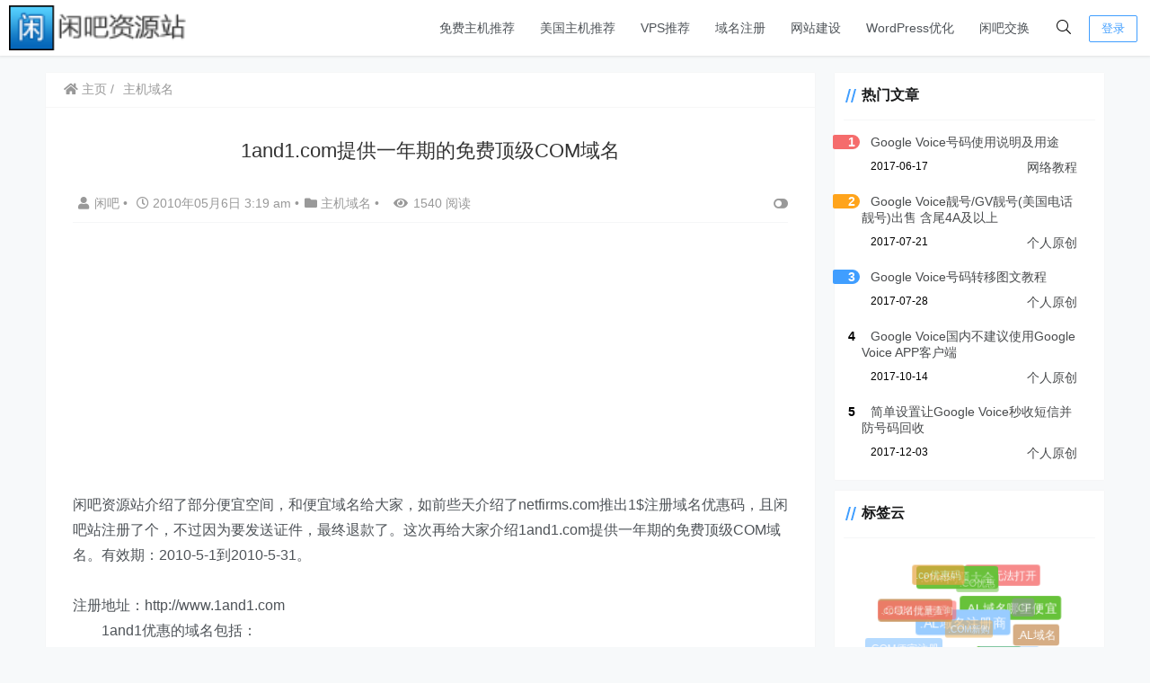

--- FILE ---
content_type: text/html; charset=UTF-8
request_url: https://www.xianba.net/1130.html
body_size: 16518
content:
<!doctype html><html lang="zh"><head><meta charset="UTF-8"><meta name="viewport"
 content="width=device-width, user-scalable=no, initial-scale=1.0, maximum-scale=1.0, minimum-scale=1.0"><meta http-equiv="X-UA-Compatible" content="ie=edge"><meta name="Referrer" content="origin"/><link rel="icon" href="https://www.xianba.net/favicon.ico" type="image/x-icon"/> <script type="text/javascript" src="https://www.xianba.net/wp-content/themes/CorePress/static/js/jquery.min.js" id="corepress_jquery-js"></script> <script type="text/javascript" src="https://www.xianba.net/wp-content/themes/CorePress/static/js/jquery.lazyload.min.js" id="corepress_jquery_lazyload-js"></script> <script type="text/javascript" src="https://www.xianba.net/wp-content/themes/CorePress/static/js/qrcode.min.js" id="corepress_jquery_qrcode-js"></script> <script type="text/javascript" src="https://www.xianba.net/wp-content/themes/CorePress/static/js/clipboard.min.js" id="corepress_clipboard_js-js"></script> <script type="text/javascript" id="tools-js-extra">var tools = {"index":"","page":"","post":"1"};</script> <script type="text/javascript" src="https://www.xianba.net/wp-content/cache/autoptimize/js/autoptimize_single_2486610e8b46d895c235ec5b23766f50.js" id="tools-js"></script> <link rel="canonical" href="https://www.xianba.net/1130.html" /> <script type="text/javascript">var _hmt = _hmt || [];
	(function(){
	var hm = document.createElement("script");
	hm.src = "https://hm.baidu.com/hm.js?8b55fc1540243d8cdc4315546507d737";
	hm.setAttribute('async', 'true');
	document.getElementsByTagName('head')[0].appendChild(hm);
	})();</script><script src="https://www.xianba.net/wp-content/themes/CorePress/static/lib/nprogress/nprogress.min.js?v=5.8.9"></script> <script src="https://www.xianba.net/wp-content/themes/CorePress/static/lib/fancybox/jquery.fancybox.min.js?v=5.8.9"></script><script src="https://www.xianba.net/wp-content/themes/CorePress/static/lib/fancybox/init.js?v=5.8.9"></script><script src="https://www.xianba.net/wp-content/themes/CorePress/static/lib/highlight/highlight.min.js?v=5.8.9"></script><link media="all" href="https://www.xianba.net/wp-content/cache/autoptimize/css/autoptimize_3f5c2f694ba4eecdc06cdf9b271de6d1.css" rel="stylesheet"><title>1and1.com提供一年期的免费顶级COM域名 - 闲吧资源站</title><meta name="keywords" content="1and1.com免费域名, 1and1免费域名注意事项, 便宜域名, 便宜空间"/><meta name="description" content="闲吧资源站介绍了部分便宜空间，和便宜域名给大家，如前些天介绍了netfirms.com推出1$注册域名优惠码，且闲吧站注册了个，不过因为要发送证件，最终退款了。这次再给大家介绍1and1.com提供一年期的免费顶级COM域名…"/></head><body> <script>NProgress.start();</script> <div id="app"><header><div class="header-main container"> <script>function openMenu() {
        $('body').css('overflow', 'hidden');
        $(".drawer-menu-plane").addClass("drawer-menu-plane-show");
        $(".menu-plane").appendTo($(".drawer-menu-list"));
        $(".user-menu-plane").appendTo($(".drawer-menu-list"));
        //$(".menu-item-has-children").append('<div class="m-dropdown" onclick="mobile_menuclick(event,this)" ><i class="fa fa-angle-down"></i></div>')
        $(".user-menu-main").not('.user-menu-main-notlogin').append('<div class="m-dropdown" onclick="mobile_menuclick(event,this)"><i class="fal fa-angle-down"></i></div>')
    }
    function closeMenu() {
        $('body').css('overflow', 'auto');
        $(".drawer-menu-plane").removeClass("drawer-menu-plane-show");
        $(".user-menu-plane").prependTo($(".header-menu"));
        $(".menu-plane").prependTo($(".header-menu"));
        $(".m-dropdown").remove();
    }

    function openSearch() {
        $(".dialog-search-plane").addClass("dialog-search-plane-show");
    }

    function closeSearch() {
        $(".dialog-search-plane").removeClass("dialog-search-plane-show");
    }</script> <div class="mobile-menu-btn" onclick="openMenu()"> <i class="fa fa-bars" aria-hidden="true"></i></div><div class="drawer-menu-plane"><div class="drawer-menu-list"><div class="menu-mobile"><ul class="menu-mobile-header-list"><li id="menu-item-3652" class="menu-item menu-item-3652"><a href="https://www.xianba.net/free-web-hosting-recommend">免费主机推荐</a></li><li id="menu-item-3651" class="menu-item menu-item-3651"><a href="https://www.xianba.net/web-hosting-recommend">美国主机推荐</a></li><li id="menu-item-3650" class="menu-item menu-item-3650"><a href="https://www.xianba.net/vps-recommend">VPS推荐</a></li><li id="menu-item-3640" class="menu-item menu-item-3640"><a href="https://www.xianba.net/domain-coupon">域名注册</a></li><li id="menu-item-5036" class="menu-item menu-item-5036"><a href="https://www.xianba.net/jianzhan">网站建设</a></li><li id="menu-item-5229" class="menu-item menu-item-5229"><a target="_blank" href="https://www.xianba.net/wordpress-optimization">WordPress优化</a></li><li id="menu-item-5112" class="menu-item menu-item-5112"><a target="_blank" href="https://www.xianba.net/shop">闲吧交换</a></li></ul></div></div><div class="drawer-menu-write" onclick="closeMenu()"></div></div><div class="header-logo-plane"><div class="header-logo"> <a href="https://www.xianba.net" title=" 闲吧建站经验分享 - 免费空间_便宜主机域名_vps资讯_主机优惠码_网赚攻略教程"><img src="https://www.xianba.net/wp-content/uploads/2014/09/logo.png" alt=" 闲吧建站经验分享 - 免费空间_便宜主机域名_vps资讯_主机优惠码_网赚攻略教程"></a></div></div><div class="mobile-search-btn" onclick="openSearch()"> <i class="fa fa-search"></i></div><div class="dialog-search-plane"><div class="dialog-mask" onclick="closeSearch()"></div><div class="dialog-plane"><h2>搜索内容</h2><form class="search-form" action="https://www.xianba.net" method="get" role="search"><div class="search-form-input-plane"> <input type="text" class="search-keyword" name="s" placeholder="搜索内容"
 value=""></div><div> <button type="submit" class="search-submit" value="&#xf002;">搜索</button></div></form></div></div><div class="header-menu"><div class="menu-plane"><nav class="menu-header-plane"><ul id="menu-%e5%a4%b4%e9%83%a8%e8%8f%9c%e5%8d%95-1" class="menu-header-list"><li class="menu-item menu-item-3652"><a href="https://www.xianba.net/free-web-hosting-recommend">免费主机推荐</a></li><li class="menu-item menu-item-3651"><a href="https://www.xianba.net/web-hosting-recommend">美国主机推荐</a></li><li class="menu-item menu-item-3650"><a href="https://www.xianba.net/vps-recommend">VPS推荐</a></li><li class="menu-item menu-item-3640"><a href="https://www.xianba.net/domain-coupon">域名注册</a></li><li class="menu-item menu-item-5036"><a href="https://www.xianba.net/jianzhan">网站建设</a></li><li class="menu-item menu-item-5229"><a target="_blank" href="https://www.xianba.net/wordpress-optimization">WordPress优化</a></li><li class="menu-item menu-item-5112"><a target="_blank" href="https://www.xianba.net/shop">闲吧交换</a></li></ul></nav></div><div class="user-menu-plane"><div class="user-menu-pc-search" onclick="openSearch()" title="搜索"> <i class="fal fa-search"></i></div> <span class="user-menu-main user-menu-main-notlogin"> <a href="https://www.xianba.net/wp-login.php?redirect_to=%2F%2Fwww.xianba.net%2F1130.html"><button class="login-btn-header">登录</button></a> </span></div></div></div></header><div class="top-divider"></div><main class="container"><div class="html-main"><div class="post-main"><div class="post-content-body"><div class="crumbs-plane-body"><div class="crumbs-plane"> <span class="corepress-crumbs-ul"><li><a href="https://www.xianba.net"><i class="fas fa-home"></i> 主页</a></li><li><a href="https://www.xianba.net/webhosting-domain" rel="category tag">主机域名</a></li></span></div></div><div class="post-content"><h1 class="post-title"> 1and1.com提供一年期的免费顶级COM域名</h1><div class="post-info"><div class="post-info-left"> <a class="nickname url fn j-user-card" data-user="1"
 href="https://www.xianba.net/author/xianba"><i class="fa fa-user"
 aria-hidden="true"></i>闲吧 </a> <span class="dot">•</span> <time class="entry-date published"
 datetime="2010-05-06T03:19:07+08:00>" pubdate><i
 class="far fa-clock"></i> 2010年05月6日 3:19 am </time> <span class="dot">•</span><i class="fas fa-folder"></i> <a href="https://www.xianba.net/webhosting-domain" rel="category tag">主机域名</a> <span class="dot">•</span> <span><i class="fa fa-eye"
 aria-hidden="true"></i>1540 阅读</span></div><div class="post-info-right"> <span title="关闭或显示侧边栏" class="post-info-switch-sidebar post-info-switch-sidebar-show"><i
 class="fas fa-toggle-on"></i></span></div></div><div class="ad-plane-post-in"> <script async src="https://pagead2.googlesyndication.com/pagead/js/adsbygoogle.js?client=ca-pub-1110263869843778"
     crossorigin="anonymous"></script>  <ins class="adsbygoogle"
 style="display:block"
 data-ad-client="ca-pub-1110263869843778"
 data-ad-slot="9054268132"
 data-ad-format="auto"
 data-full-width-responsive="true"></ins> <script>(adsbygoogle = window.adsbygoogle || []).push({});</script> </div><div class="post-content-post"><div class="post-content-content"><p>闲吧资源站介绍了部分便宜空间，和便宜域名给大家，如前些天介绍了netfirms.com推出1$注册域名优惠码，且闲吧站注册了个，不过因为要发送证件，最终退款了。这次再给大家介绍1and1.com提供一年期的免费顶级COM域名。有效期：2010-5-1到2010-5-31。<br /><span id="more-1130"></span><br />注册地址：http://www.1and1.com<br />　　1and1优惠的域名包括：<br />　　.com域名：$8.99 $0<br />　　.net域名：$8.99 $6.99<br />　　.org域名：$8.99 $6.99<br />　　.info域名：$8.99 $0.99<br />　　.us域名：$8.99 $6.99<br />　　以上1and1.com的域名价格均包括了ICANN Fee。<br />　　另外，1and1提供免费的域名隐私保护(即隐藏whois的真实信息)。<br />　　关于对这个免费一年的.com域名，有这样的说明：<br />　　Special Offer: $0 for one .com domain for the first year, then $8.99 per year.<br />　　Note: Offer limited to one .com domain per customer for the first year.<br />　　意思就是说.com域名第一年免费，以后续费是按正常价格$8.99/年。另外一个用户只能注册一个免费一年的.com域名，如果需要注册多个域名或者注册多年，则按照域名的正常价格$8.99/年。<br />　　<span style="color: #0000FF;">闲吧资源站提醒大家的是，这次活动访问不包括中国，另外要提交证件审核，所以还是比较麻烦的。当然该注册商是正规注册商，如果注册成功后应该是可以转出的。支付方面支持PAYPAL。所以如果你满足这些条件的还是可以去申请的，如果没有，建议还是算了。</span></p></div><div class="post-end-tools"><div class="post-copyright"><p>版权声明： <br>作者：闲吧 <br>链接：<span><u><a href="https://www.xianba.net/1130.html"
 target="_blank">https://www.xianba.net/1130.html</a></u></span> <br>来源：闲吧资源站 <br>文章版权归作者所有，未经允许请勿转载。</p></div><div class="post-end-dividing"> THE END</div><div class="post-tags"> <span class="post-tags-icon"><i class="fas fa-tags"></i></span><a href="https://www.xianba.net/tag/1and1com%E5%85%8D%E8%B4%B9%E5%9F%9F%E5%90%8D" rel="tag">1and1.com免费域名</a><a href="https://www.xianba.net/tag/1and1%E5%85%8D%E8%B4%B9%E5%9F%9F%E5%90%8D%E6%B3%A8%E6%84%8F%E4%BA%8B%E9%A1%B9" rel="tag">1and1免费域名注意事项</a><a href="https://www.xianba.net/tag/%E4%BE%BF%E5%AE%9C%E5%9F%9F%E5%90%8D" rel="tag">便宜域名</a><a href="https://www.xianba.net/tag/%E4%BE%BF%E5%AE%9C%E7%A9%BA%E9%97%B4" rel="tag">便宜空间</a></div><div class="post-end-tool-btns"><div class="post-share-btn post-end-tool-btn-item"
 onclick="showplane('.post-share-btn','#share-plane',event)"> <svg class="icon" viewBox="0 0 1024 1024"> <path d="M793.472 102.208c-70.592 0-128 57.408-128 128 0 7.744 0.96 15.232 2.304 22.656L273.6 422.976C250.368 399.04 217.92 384 181.952 384c-70.592 0-128 57.408-128 128 0 70.592 57.408 128 128 128 22.912 0 44.096-6.592 62.72-17.152l289.088 180.992c-4.672 13.312-7.744 27.392-7.744 42.24 0 70.592 57.408 128 128 128s128-57.408 128-128-57.408-128-128-128c-32.512 0-61.888 12.544-84.48 32.64L291.712 576.832C302.976 557.696 309.952 535.744 309.952 512c0-11.456-1.984-22.336-4.8-32.896l389.76-168.32c23.488 28.672 58.752 47.36 98.624 47.36 70.592 0 128-57.408 128-128S864.064 102.208 793.472 102.208zM117.952 512c0-35.264 28.736-64 64-64s64 28.736 64 64-28.736 64-64 64S117.952 547.264 117.952 512zM654.016 782.144c35.328 0 64 28.672 64 64s-28.672 64-64 64-64-28.672-64-64S618.688 782.144 654.016 782.144zM793.472 294.208c-35.328 0-64-28.736-64-64s28.672-64 64-64 64 28.736 64 64S828.8 294.208 793.472 294.208z"></path> </svg> 分享</div><div class="post-qrcode-btn post-end-tool-btn-item"
 onclick="showplane('.post-qrcode-btn','#qrcode-plane',event)"> <svg t="1599190411371" class="icon" viewBox="0 0 1024 1024" version="1.1"
 xmlns="http://www.w3.org/2000/svg" p-id="2306" width="200" height="200"> <path d="M742.8 121.5c-2.3 0.3-4.7 0.1-7 0.1-38 0-76-0.1-114 0.1-11 0-21.9 1.4-32.4 5.1-18.6 6.5-29.8 19.5-34.4 38.4-1.7 7-2.4 14.1-2.4 21.3 0 67.2-0.1 134.3 0.1 201.5 0 13.8 0.9 27.6 6.2 40.8 6.9 17.1 19.7 27.2 37.3 31.7 6.3 1.6 12.8 2.2 19.3 2.2h218c8.3 0 16.6-0.7 24.8-2.3 24.4-4.5 40.4-20.7 44.9-45 0.4-2.2-0.4-5.2 2.9-6.2v-232c-0.4-0.4-0.5-0.9-0.5-1.5-1.5-4.8-1.7-9.8-3.3-14.7-7.1-21-21.7-33.4-42.8-38.8-6.4-1.6-12.8-2.4-19.5-2.1-1.3 0.1-3 1-3.9-0.9h-89c-0.4 2.6-2.7 2.1-4.3 2.3z m98.7 40.7c4 0 8.1 0.9 11.9 2.1 6.9 2.2 10.7 7.6 10.7 15.1 0 74.8 0.1 149.6-0.1 224.4 0 11.2-8.6 18-21.1 18.1-38.2 0.3-76.3 0.1-114.5 0.1h-113c-4.5 0-8.6-1.3-12.7-2.7-8.5-3.1-9.6-10.5-9.7-17.9-0.2-37.5-0.1-75-0.1-112.5V183.4c0-6.5 1.5-12.5 6.9-17 4.6-3.8 10.3-4.3 15.6-4.3 75.4-0.1 150.8 0 226.1 0.1z"
 p-id="2307"></path> <path d="M742 120c-39.5 0.1-79 0.1-118.4 0.1-9.4 0-18.6 1-27.7 3.1-11.6 2.7-22.1 7.7-30 16.7-10.6 12.1-14.8 26.9-14.8 42.6-0.2 69.6-0.2 139.3 0 208.9 0 9.1 0.7 18.3 2.8 27.2 2.8 11.7 7.6 22.5 16.7 30.5 11.7 10.3 25.9 15 41.5 15 74.1 0.1 148.3 0.1 222.4 0 9.3 0 18.7-0.5 27.7-3 19-5.4 33.6-15.9 40-35.8 1.7-5.3 1.8-10.9 3.8-16.1-3.2 1-2.5 4-2.9 6.2-4.5 24.4-20.5 40.5-44.9 45-8.2 1.5-16.5 2.3-24.8 2.3h-218c-6.5 0-13-0.6-19.3-2.2-17.5-4.5-30.4-14.6-37.3-31.7-5.3-13.1-6.2-27-6.2-40.8-0.2-67.2-0.1-134.3-0.1-201.5 0-7.2 0.7-14.3 2.4-21.3 4.6-18.9 15.8-31.9 34.4-38.4 10.5-3.7 21.4-5 32.4-5.1 38-0.2 76-0.1 114-0.1 2.3 0 4.7 0.2 7-0.1 1.7-0.2 3.9 0.2 4.2-2.4-1.2 2.1-3.2 0.9-4.9 0.9zM120.6 410.3c2 12.5 5.5 24.4 14.3 34 11.5 12.7 26.5 18 43 18.1 75.1 0.3 150.2 0.3 225.4 0 9.4 0 18.9-1 28.1-3.9 24.5-7.7 39.1-27.3 39.1-53.1 0-74 0-147.9 0.1-221.9 0-6.4-0.8-12.6-2.4-18.8-5.8-22.4-24.5-39.1-47.5-42.3-4.1-0.6-8.2-1.1-12.4-1.1-2 0-4.5 0.6-5.2-2.4h-89c-1.3 2.1-3.3 0.9-4.9 0.9-41.1 0.1-82.2-0.2-123.3 0.2-14.8 0.1-29.2 2.6-42.2 10.7-12.5 7.8-19.8 19.1-23.7 33-0.8 2.7-0.2 5.7-1.9 8.2v233c2.9 0.9 2.2 3.5 2.5 5.4z m39.5-231c0-8.1 6.2-14.6 14.5-16.3 4.4-0.9 8.8-1 13.2-1h219c4.3 0 8.4 0.8 12.4 2 7.5 2.4 10.8 6.9 10.8 14.6v225.5c0 8.2-3.8 13.3-11.6 15.9-4 1.3-8.1 2.1-12.4 2-37.2-0.1-74.3-0.1-111.5-0.1-37.7 0-75.3 0.1-113-0.1-6.3 0-12.6-0.9-17.3-6.1-2.7-3-4.1-6.3-4.1-10.1-0.1-75.3-0.1-150.8 0-226.3z"
 p-id="2308"></path> <path d="M119 407.5c0.1 8.9 2.6 17.3 6.4 25.1 10.4 21.4 28.9 31 51.6 31.2 74.5 0.6 149 0.2 223.4 0.2 9.3 0 18.6-0.8 27.7-3 27.1-6.7 43.6-26.4 43.8-54.4 0.5-73.8 0.2-147.6 0.2-221.4 0-4.9 0-9.8-0.9-14.7-3-16.2-10.7-29.4-24.2-39-11-7.8-23.5-11-36.9-11.4-2.3-0.1-4.9 1.2-6.9-0.9 0.7 3 3.3 2.4 5.2 2.4 4.2 0 8.3 0.6 12.4 1.1 23 3.2 41.7 19.9 47.5 42.3 1.6 6.2 2.4 12.4 2.4 18.8-0.1 74 0 147.9-0.1 221.9 0 25.7-14.6 45.3-39.1 53.1-9.2 2.9-18.7 3.9-28.1 3.9-75.1 0.2-150.2 0.3-225.4 0-16.5-0.1-31.4-5.4-43-18.1-8.8-9.7-12.3-21.5-14.3-34-0.3-1.9 0.4-4.6-2.6-5.2 1.3 0.1 0.9 1.3 0.9 2.1zM191.8 882.7c2.1-0.3 4.3-0.1 6.5-0.1h206c8.4 0 16.6-1 24.7-3.1 25.5-6.6 41.4-26.9 41.5-53.2 0.1-25.3 0-50.7 0-76v-148c0-32.3-21.4-56.2-53.6-59.7-11.4-1.2-22.9-1.7-34.4-2-34.5-0.7-69 0.5-103.4 1.3-33 0.8-66 0.2-98.9 0.7-11.5 0.2-22.6 2.7-32.7 8.1-13.6 7.2-21.9 18.5-25.7 33.4-0.7 2.8-0.1 6.5-3.7 8v234c2 5.5 2.2 11.4 3.9 17.1 5.9 20.7 19.4 33.3 39.8 38.9 6.5 1.8 13.2 2.3 19.9 2.1 1.4 0 3.3-1.1 4.4 0.9h2c0.2-2.3 2.1-2.2 3.7-2.4z m-11.4-40.6c-12.2 0-20.7-6.6-20.6-20.5 0.4-73.3 0.2-146.6 0.1-220 0-11.8 7-18.1 18.3-18.5 74.6-2.4 149.1-0.5 223.7-0.8 6.4 0 13.4-0.4 19.6 3 5.4 3 8.5 7.2 8.5 13.7-0.1 37.5 0 75 0 112.5 0 37.2-0.2 74.3 0.1 111.5 0.1 12.1-7.8 17.6-18.7 19.3-8.6 1.3-17 0-25.5-0.1-68.5-0.2-137-0.1-205.5-0.1z"
 p-id="2309"></path> <path d="M193.5 884.2c67.8-0.1 135.7-0.1 203.5 0 9.4 0 18.7-0.2 28-2.1 12.5-2.5 23.8-7.8 32.5-17.1 9.7-10.4 14.5-23.4 14.5-37.6 0.2-74.3 0.1-148.7 0.1-223 0-6.3-0.4-12.4-2-18.5-5.3-19.9-17.3-33.7-36.7-41.3-13.3-5.2-27.3-5-41-5.3-23.1-0.5-46.2-0.9-69.3 0.5-19 1.2-38.2 0.3-57.3 1-27.6 0.9-55.3 0.3-83 0.2-6.4 0-12.7 0.6-19 2-18.4 4.2-32.5 13.8-40.6 31.3-2.6 5.7-2.8 12-5.2 17.7 3.7-1.5 3-5.2 3.7-8 3.8-14.9 12.2-26.2 25.7-33.4 10.2-5.4 21.2-7.9 32.7-8.1 33-0.5 65.9 0.1 98.9-0.7 34.5-0.8 68.9-2 103.4-1.3 11.5 0.2 23 0.7 34.4 2 32.2 3.5 53.5 27.4 53.6 59.7v148c0 25.3 0.1 50.7 0 76-0.2 26.4-16 46.6-41.5 53.2-8.1 2.1-16.3 3.1-24.7 3.1h-206c-2.2 0-4.3-0.1-6.5 0.1-1.6 0.2-3.5 0-3.7 2.4 1.5-1.9 3.7-0.8 5.5-0.8z"
 p-id="2310"></path> <path d="M143.6 130.9c13-8 27.4-10.6 42.2-10.7 41.1-0.4 82.2-0.1 123.3-0.2 1.6 0 3.6 1.2 4.9-0.9-1.7 1-3.6 0.5-5.4 0.5-44.8 0.3-89.6-0.8-134.4 0.6-18.9 0.6-34.9 8.1-46.5 23.6-6.3 8.4-9.1 18-9.7 28.3 1.8-2.4 1.2-5.4 1.9-8.2 4-13.9 11.2-25.2 23.7-33zM840 120c6.6-0.3 13.1 0.5 19.5 2.1 21 5.4 35.7 17.8 42.8 38.8 1.6 4.8 1.8 9.9 3.3 14.7v-0.4c0.4-28.1-24.4-53.2-52.7-55.3-5.6-0.4-11.2 0.5-16.8-0.9 0.8 2.1 2.6 1.1 3.9 1zM181.6 884.2c-6.7 0.2-13.4-0.3-19.9-2.1-20.4-5.6-33.9-18.2-39.8-38.9-1.6-5.7-1.8-11.6-3.9-17.1 1.1 5.3 0.8 10.8 2.1 16.1 5.5 22.8 25.5 40.6 48.6 42 5.8 0.4 11.6-0.6 17.3 0.8-1.1-1.9-3-0.9-4.4-0.8z"
 p-id="2311"></path> <path d="M608.4 667.2c-12.3 0.2-20.4 8.3-20.4 20V859c0 12.3 8.5 20.1 20.8 19.9 12.9-0.2 21-6.9 21.1-19.7 0.2-57.4 0.1-114.9 0-172.3 0-12-8.4-19.9-21.5-19.7zM861.4 667.4c-9.9-1.8-23.3 4.9-23.3 18.2-0.2 29.2 0 58.3 0 87.5v87c0 1.6-0.1 3.4 0.4 4.9 3.3 9.4 14.4 16.2 23.5 14 11.4-2.7 17.9-7.2 18-21.4 0.2-55.5 0.1-111 0.1-166.5-0.1-14.4-4.6-21.1-18.7-23.7zM768.7 727.3c-2.6-9.4-13-16.8-22.1-15.1-12.4 2.4-19.4 6.6-19.5 20.9-0.3 41.1-0.1 82.3-0.1 123.4 0 13.8 5.7 20 17.5 22.2 11.1 2.1 24.4-4.5 24.5-19.1v-63.5-64.5c0-1.3 0-2.9-0.3-4.3zM741 544.8c-8.7 1.9-14 10.2-14 19.8V653c0 13.1 4 21 18.1 23.7 10.3 1.9 24-5.2 23.9-18.5-0.1-15.8 0-31.6 0-47.5 0-15.3-0.2-30.6 0-46 0.3-19-14.6-22.8-28-19.9zM622 547.4c-4.9-3.4-10.1-3.3-15.4-3.3-10.5 0-18.5 7.9-18.5 18.3v26c0 9-0.1 18 0 27 0.1 4.6 1.3 8.7 4.9 12.3 5.2 5.2 11.2 6.7 18.2 6.5 9.9-0.3 18.8-8.9 18.8-18.7 0.1-17.7 0.2-35.3-0.1-53 0-6.1-2.4-11.3-7.9-15.1zM878.3 555.9c-2.2-6.2-9.8-11.8-17.9-12-14.3-0.5-23.6 7.9-22.5 22.8 0.5 7 0.1 14 0.1 21v25c0 1.5 0 3 0.4 4.4 3.2 10.3 12.9 15.5 23.9 14 11-1.6 17.4-8.4 17.6-19.7 0.3-15.8 0.1-31.7 0.1-47.5 0-2.9-0.8-5.5-1.7-8zM352 257.8c-1.9-7.3-7.9-12.7-15.4-13.7-1.3-0.2-2.7-0.4-4-0.4-0.6 0-1.5 0.2-1.7-0.8h-28.8c-0.4 0.7-1.1 0.3-1.6 0.3-13.3 0-26.6-0.1-39.9 0.1-4.8 0-9.5 0.9-13.7 3.5-4.1 2.5-6.4 6.2-7.7 10.7-0.2 0.9 0 1.9-0.6 2.6v75.5c1 0.2 0.7 1.1 0.8 1.7 0.7 4.1 1.8 7.9 4.6 11 3.7 4.1 8.6 5.8 13.9 5.9 24.3 0.1 48.7 0.1 73 0 3.1 0 6.1-0.3 9.1-1.3 7.9-2.5 12.7-8.9 12.7-17.2v-71.9c0.1-2-0.2-4-0.7-6zM785.5 250.1c-1.9-7.3-7.9-12.7-15.4-13.7-1.3-0.2-2.7-0.4-4-0.4-0.6 0-1.5 0.2-1.7-0.8h-28.8c-0.4 0.7-1.1 0.3-1.6 0.3-13.3 0-26.6-0.1-39.9 0.1-4.8 0-9.5 0.9-13.7 3.5-4.1 2.5-6.4 6.2-7.7 10.7-0.2 0.9 0 1.9-0.6 2.6v75.5c1 0.2 0.7 1.1 0.8 1.7 0.7 4.1 1.8 7.9 4.6 11 3.7 4.1 8.6 5.8 13.9 5.9 24.3 0.1 48.7 0.1 73 0 3.1 0 6.1-0.3 9.1-1.3 7.9-2.5 12.7-8.9 12.7-17.2v-71.9c0.2-2-0.2-4.1-0.7-6zM351.4 676.6c-1.9-7.3-7.9-12.7-15.4-13.7-1.3-0.2-2.7-0.4-4-0.4-0.6 0-1.5 0.2-1.7-0.8h-28.8c-0.4 0.7-1.1 0.3-1.6 0.3-13.3 0-26.6-0.1-39.9 0.1-4.8 0-9.5 0.9-13.7 3.5-4.1 2.5-6.4 6.2-7.7 10.7-0.2 0.9 0 1.9-0.6 2.6v75.5c1 0.2 0.7 1.1 0.8 1.7 0.7 4.1 1.8 7.9 4.6 11 3.7 4.1 8.6 5.8 13.9 5.9 24.3 0.1 48.7 0.1 73 0 3.1 0 6.1-0.3 9.1-1.3 7.9-2.5 12.7-8.9 12.7-17.2v-71.9c0.1-2-0.2-4-0.7-6z"
 p-id="2312"></path> </svg> 二维码</div><div id="share-plane" class="post-pop-plane"><div class="post-share-list"> <a href="https://connect.qq.com/widget/shareqq/index.html?url=https%3A%2F%2Fwww.xianba.net%2F1130.html&title=1and1.com%E6%8F%90%E4%BE%9B%E4%B8%80%E5%B9%B4%E6%9C%9F%E7%9A%84%E5%85%8D%E8%B4%B9%E9%A1%B6%E7%BA%A7COM%E5%9F%9F%E5%90%8D&source=%E9%97%B2%E5%90%A7%E8%B5%84%E6%BA%90%E7%AB%99&desc=%E9%97%B2%E5%90%A7%E5%BB%BA%E7%AB%99%E7%BB%8F%E9%AA%8C%E5%88%86%E4%BA%AB%E8%87%B4%E5%8A%9B%E4%BA%8E%E5%8F%91%E5%B8%83%E7%BD%91%E7%BB%9C%E5%85%8D%E8%B4%B9%E7%A9%BA%E9%97%B4%E3%80%81%E4%BE%BF%E5%AE%9C%E4%B8%BB%E6%9C%BA%E3%80%81vps%E4%B8%BB%E6%9C%BA%E4%BC%98%E6%83%A0%E7%A0%81%E3%80%81%E6%B5%B7%E5%A4%96%E4%BE%BF%E5%AE%9C%E7%A9%BA%E9%97%B4%E3%80%81%E5%9F%9F%E5%90%8D%E4%BC%98%E6%83%A0%E7%A0%81%E7%AD%89%E7%BD%91%E7%BB%9C%E7%BB%BC%E5%90%88%E7%AB%99%E9%95%BF%E5%85%8D%E8%B4%B9%E4%BF%A1%E6%81%AF%EF%BC%81&pics=&summary=%E9%97%B2%E5%90%A7%E8%B5%84%E6%BA%90%E7%AB%99%E4%BB%8B%E7%BB%8D%E4%BA%86%E9%83%A8%E5%88%86%E4%BE%BF%E5%AE%9C%E7%A9%BA%E9%97%B4%EF%BC%8C%E5%92%8C%E4%BE%BF%E5%AE%9C%E5%9F%9F%E5%90%8D%E7%BB%99%E5%A4%A7%E5%AE%B6%EF%BC%8C%E5%A6%82%E5%89%8D%E4%BA%9B%E5%A4%A9%E4%BB%8B%E7%BB%8D%E4%BA%86netfirms.com%E6%8E%A8%E5%87%BA1%24%E6%B3%A8%E5%86%8C%E5%9F%9F%E5%90%8D%E4%BC%98%E6%83%A0%E7%A0%81%EF%BC%8C%E4%B8%94%E9%97%B2%E5%90%A7%E7%AB%99%E6%B3%A8%E5%86%8C%E4%BA%86%E4%B8%AA%EF%BC%8C%E4%B8%8D%E8%BF%87%E5%9B%A0%E4%B8%BA%E8%A6%81%E5%8F%91%E9%80%81%E8%AF%81%E4%BB%B6%EF%BC%8C%E6%9C%80%E7%BB%88%E9%80%80%E6%AC%BE%E4%BA%86%E3%80%82%E8%BF%99%E6%AC%A1%E5%86%8D%E7%BB%99%E5%A4%A7%E5%AE%B6%E4%BB%8B%E7%BB%8D1and1.com%E6%8F%90%E4%BE%9B%E4%B8%80%E5%B9%B4%E6%9C%9F%E7%9A%84%E5%85%8D%E8%B4%B9%E9%A1%B6%E7%BA%A7COM%E5%9F%9F%E5%90%8D%E2%80%A6"
 target="_blank"> <svg t="1599120943195" name="share-qq" class="share-icon"
 viewBox="0 0 1024 1024"
 version="1.1"
 xmlns="http://www.w3.org/2000/svg" p-id="3139" width="200" height="200"> <path d="M511.09761 957.257c-80.159 0-153.737-25.019-201.11-62.386-24.057 6.702-54.831 17.489-74.252 30.864-16.617 11.439-14.546 23.106-11.55 27.816 13.15 20.689 225.583 13.211 286.912 6.767v-3.061z"
 fill="#FAAD08" p-id="3140"></path> <path d="M496.65061 957.257c80.157 0 153.737-25.019 201.11-62.386 24.057 6.702 54.83 17.489 74.253 30.864 16.616 11.439 14.543 23.106 11.55 27.816-13.15 20.689-225.584 13.211-286.914 6.767v-3.061z"
 fill="#FAAD08" p-id="3141"></path> <path d="M497.12861 474.524c131.934-0.876 237.669-25.783 273.497-35.34 8.541-2.28 13.11-6.364 13.11-6.364 0.03-1.172 0.542-20.952 0.542-31.155C784.27761 229.833 701.12561 57.173 496.64061 57.162 292.15661 57.173 209.00061 229.832 209.00061 401.665c0 10.203 0.516 29.983 0.547 31.155 0 0 3.717 3.821 10.529 5.67 33.078 8.98 140.803 35.139 276.08 36.034h0.972z"
 fill="#000000" p-id="3142"></path> <path d="M860.28261 619.782c-8.12-26.086-19.204-56.506-30.427-85.72 0 0-6.456-0.795-9.718 0.148-100.71 29.205-222.773 47.818-315.792 46.695h-0.962C410.88561 582.017 289.65061 563.617 189.27961 534.698 185.44461 533.595 177.87261 534.063 177.87261 534.063 166.64961 563.276 155.56661 593.696 147.44761 619.782 108.72961 744.168 121.27261 795.644 130.82461 796.798c20.496 2.474 79.78-93.637 79.78-93.637 0 97.66 88.324 247.617 290.576 248.996a718.01 718.01 0 0 1 5.367 0C708.80161 950.778 797.12261 800.822 797.12261 703.162c0 0 59.284 96.111 79.783 93.637 9.55-1.154 22.093-52.63-16.623-177.017"
 fill="#000000" p-id="3143"></path> <path d="M434.38261 316.917c-27.9 1.24-51.745-30.106-53.24-69.956-1.518-39.877 19.858-73.207 47.764-74.454 27.875-1.224 51.703 30.109 53.218 69.974 1.527 39.877-19.853 73.2-47.742 74.436m206.67-69.956c-1.494 39.85-25.34 71.194-53.24 69.956-27.888-1.238-49.269-34.559-47.742-74.435 1.513-39.868 25.341-71.201 53.216-69.974 27.909 1.247 49.285 34.576 47.767 74.453"
 fill="#FFFFFF" p-id="3144"></path> <path d="M683.94261 368.627c-7.323-17.609-81.062-37.227-172.353-37.227h-0.98c-91.29 0-165.031 19.618-172.352 37.227a6.244 6.244 0 0 0-0.535 2.505c0 1.269 0.393 2.414 1.006 3.386 6.168 9.765 88.054 58.018 171.882 58.018h0.98c83.827 0 165.71-48.25 171.881-58.016a6.352 6.352 0 0 0 1.002-3.395c0-0.897-0.2-1.736-0.531-2.498"
 fill="#FAAD08" p-id="3145"></path> <path d="M467.63161 256.377c1.26 15.886-7.377 30-19.266 31.542-11.907 1.544-22.569-10.083-23.836-25.978-1.243-15.895 7.381-30.008 19.25-31.538 11.927-1.549 22.607 10.088 23.852 25.974m73.097 7.935c2.533-4.118 19.827-25.77 55.62-17.886 9.401 2.07 13.75 5.116 14.668 6.316 1.355 1.77 1.726 4.29 0.352 7.684-2.722 6.725-8.338 6.542-11.454 5.226-2.01-0.85-26.94-15.889-49.905 6.553-1.579 1.545-4.405 2.074-7.085 0.242-2.678-1.834-3.786-5.553-2.196-8.135"
 fill="#000000" p-id="3146"></path> <path d="M504.33261 584.495h-0.967c-63.568 0.752-140.646-7.504-215.286-21.92-6.391 36.262-10.25 81.838-6.936 136.196 8.37 137.384 91.62 223.736 220.118 224.996H506.48461c128.498-1.26 211.748-87.612 220.12-224.996 3.314-54.362-0.547-99.938-6.94-136.203-74.654 14.423-151.745 22.684-215.332 21.927"
 fill="#FFFFFF" p-id="3147"></path> <path d="M323.27461 577.016v137.468s64.957 12.705 130.031 3.91V591.59c-41.225-2.262-85.688-7.304-130.031-14.574"
 fill="#EB1C26" p-id="3148"></path> <path d="M788.09761 432.536s-121.98 40.387-283.743 41.539h-0.962c-161.497-1.147-283.328-41.401-283.744-41.539l-40.854 106.952c102.186 32.31 228.837 53.135 324.598 51.926l0.96-0.002c95.768 1.216 222.4-19.61 324.6-51.924l-40.855-106.952z"
 fill="#EB1C26" p-id="3149"></path> </svg> </a> <a href="http://sns.qzone.qq.com/cgi-bin/qzshare/cgi_qzshare_onekey?url=https%3A%2F%2Fwww.xianba.net%2F1130.html&title=1and1.com%E6%8F%90%E4%BE%9B%E4%B8%80%E5%B9%B4%E6%9C%9F%E7%9A%84%E5%85%8D%E8%B4%B9%E9%A1%B6%E7%BA%A7COM%E5%9F%9F%E5%90%8D&pics=&summary=%E9%97%B2%E5%90%A7%E8%B5%84%E6%BA%90%E7%AB%99%E4%BB%8B%E7%BB%8D%E4%BA%86%E9%83%A8%E5%88%86%E4%BE%BF%E5%AE%9C%E7%A9%BA%E9%97%B4%EF%BC%8C%E5%92%8C%E4%BE%BF%E5%AE%9C%E5%9F%9F%E5%90%8D%E7%BB%99%E5%A4%A7%E5%AE%B6%EF%BC%8C%E5%A6%82%E5%89%8D%E4%BA%9B%E5%A4%A9%E4%BB%8B%E7%BB%8D%E4%BA%86netfirms.com%E6%8E%A8%E5%87%BA1%24%E6%B3%A8%E5%86%8C%E5%9F%9F%E5%90%8D%E4%BC%98%E6%83%A0%E7%A0%81%EF%BC%8C%E4%B8%94%E9%97%B2%E5%90%A7%E7%AB%99%E6%B3%A8%E5%86%8C%E4%BA%86%E4%B8%AA%EF%BC%8C%E4%B8%8D%E8%BF%87%E5%9B%A0%E4%B8%BA%E8%A6%81%E5%8F%91%E9%80%81%E8%AF%81%E4%BB%B6%EF%BC%8C%E6%9C%80%E7%BB%88%E9%80%80%E6%AC%BE%E4%BA%86%E3%80%82%E8%BF%99%E6%AC%A1%E5%86%8D%E7%BB%99%E5%A4%A7%E5%AE%B6%E4%BB%8B%E7%BB%8D1and1.com%E6%8F%90%E4%BE%9B%E4%B8%80%E5%B9%B4%E6%9C%9F%E7%9A%84%E5%85%8D%E8%B4%B9%E9%A1%B6%E7%BA%A7COM%E5%9F%9F%E5%90%8D%E2%80%A6"
 target="_blank"> <svg t="1599121101983" name="share-qzone" class="share-icon"
 viewBox="0 0 1024 1024"
 version="1.1"
 xmlns="http://www.w3.org/2000/svg" p-id="7781" width="200" height="200"> <path d="M504.768 24.224c-5.216 2.144-19.872 17.728-19.872 21.28 0 1.184-22.944 49.888-51.072 108.064S381.568 262.56 380.16 266.592c-1.184 3.776-3.328 8.288-4.256 9.696-1.184 1.408-7.808 14.176-14.88 28.384-7.552 15.616-15.616 28.608-20.096 32.16-10.88 9.216-3.552 8.288-221.312 32.64C21.248 380.576 10.368 382.24 4.48 387.68c-4.256 3.776-5.92 17.504-2.848 25.536 0.96 2.112 43.264 42.336 94.112 89.376 160.768 148.48 150.368 138.08 150.368 149.184 0 5.44-3.296 25.056-7.104 43.968-4.032 18.912-12.992 66.208-20.32 105.216s-15.84 83.712-18.912 99.296c-16.32 83.232-16.544 85.6-8.032 94.592 8.032 8.512 17.248 7.552 41.6-4.736 22.688-11.584 24.832-12.768 69.504-39.008 16.32-9.472 37.6-21.76 47.296-27.2s27.648-16.064 39.712-23.392 22.464-13.248 23.168-13.248c0.48 0 7.808-4.256 16.064-9.472s15.84-9.44 16.8-9.44c0.96 0 9.472-4.736 18.912-10.624 22.464-13.952 41.856-21.056 52.96-18.912 4.736 0.96 16.064 5.44 25.056 10.4 23.648 12.544 172.608 98.368 218.944 126.016 39.488 23.648 51.072 28.128 64.544 24.576 8.992-2.144 11.584-15.136 8.512-40.896-1.408-11.584-3.552-24.608-4.736-29.088-1.888-7.552-9.696-49.408-28.608-154.4-8.736-49.888-8.736-50.848 10.88-58.176 27.2-10.176 39.968-19.136 35.008-24.128-1.664-1.664-16.8 0.256-48.224 5.92-58.4 10.624-70.464 12.288-132.16 17.984-70.208 6.624-135.008 8.032-221.568 4.96-67.616-2.368-148-8.288-152.512-11.104-3.552-2.368-1.888-9.696 3.552-14.432 2.848-2.592 38.784-28.384 79.68-57.44 128.16-90.784 211.392-150.848 218.24-157.248 11.808-11.104 10.88-11.584-38.304-17.984-77.792-9.92-98.112-11.584-224.864-17.504-42.336-1.888-80.64-4.256-85.12-4.96-46.336-7.808 189.856-29.088 289.632-26.016 65.504 1.888 142.592 7.328 187.968 13.248 42.336 5.664 44.928 6.144 44.928 10.88 0 3.776-4.48 7.104-104.032 75.648-40.896 28.384-84.416 58.4-96.704 66.912-12.064 8.512-24.576 17.248-27.424 19.136-13.248 8.992-57.696 39.968-69.984 48.928-7.808 5.664-13.952 11.808-13.952 13.728 0 4.48 11.584 7.328 47.296 11.584 94.816 11.104 271.2 17.248 279.008 9.472 1.664-1.664 1.408-6.848-1.184-17.728-1.888-8.288-3.552-16.096-3.552-17.248 0-3.328 40.192-43.52 95.744-95.52 146.816-137.6 150.144-140.928 150.144-151.808 0-9.472-7.808-17.984-19.392-20.8-5.664-1.408-39.488-5.216-75.2-8.736-35.712-3.328-75.2-7.104-87.488-8.288-12.288-1.408-38.304-4.032-57.92-6.144-74.944-7.552-97.888-10.4-103.328-12.992-10.4-4.736-20.096-24.128-91.744-185.376C537.824 44.8 533.344 35.584 526.24 29.216c-5.888-5.44-15.104-7.552-21.504-4.96z"
 fill="#FFCE00" p-id="7782"></path> </svg> </a> <a href="https://service.weibo.com/share/share.php?url=https%3A%2F%2Fwww.xianba.net%2F1130.html&title=%E9%97%B2%E5%90%A7%E8%B5%84%E6%BA%90%E7%AB%99%E4%BB%8B%E7%BB%8D%E4%BA%86%E9%83%A8%E5%88%86%E4%BE%BF%E5%AE%9C%E7%A9%BA%E9%97%B4%EF%BC%8C%E5%92%8C%E4%BE%BF%E5%AE%9C%E5%9F%9F%E5%90%8D%E7%BB%99%E5%A4%A7%E5%AE%B6%EF%BC%8C%E5%A6%82%E5%89%8D%E4%BA%9B%E5%A4%A9%E4%BB%8B%E7%BB%8D%E4%BA%86netfirms.com%E6%8E%A8%E5%87%BA1%24%E6%B3%A8%E5%86%8C%E5%9F%9F%E5%90%8D%E4%BC%98%E6%83%A0%E7%A0%81%EF%BC%8C%E4%B8%94%E9%97%B2%E5%90%A7%E7%AB%99%E6%B3%A8%E5%86%8C%E4%BA%86%E4%B8%AA%EF%BC%8C%E4%B8%8D%E8%BF%87%E5%9B%A0%E4%B8%BA%E8%A6%81%E5%8F%91%E9%80%81%E8%AF%81%E4%BB%B6%EF%BC%8C%E6%9C%80%E7%BB%88%E9%80%80%E6%AC%BE%E4%BA%86%E3%80%82%E8%BF%99%E6%AC%A1%E5%86%8D%E7%BB%99%E5%A4%A7%E5%AE%B6%E4%BB%8B%E7%BB%8D1and1.com%E6%8F%90%E4%BE%9B%E4%B8%80%E5%B9%B4%E6%9C%9F%E7%9A%84%E5%85%8D%E8%B4%B9%E9%A1%B6%E7%BA%A7COM%E5%9F%9F%E5%90%8D%E2%80%A6&pic=&appkey=&searchPic=true"
 target="_blank"> <svg t="1599121004264" name="share-weibo" class="share-icon"
 viewBox="0 0 1024 1024"
 version="1.1"
 xmlns="http://www.w3.org/2000/svg" p-id="4523" width="200" height="200"> <path d="M851.4 590.193c-22.196-66.233-90.385-90.422-105.912-91.863-15.523-1.442-29.593-9.94-19.295-27.505 10.302-17.566 29.304-68.684-7.248-104.681-36.564-36.14-116.512-22.462-173.094 0.866-56.434 23.327-53.39 7.055-51.65-8.925 1.89-16.848 32.355-111.02-60.791-122.395C311.395 220.86 154.85 370.754 99.572 457.15 16 587.607 29.208 675.873 29.208 675.873h0.58c10.009 121.819 190.787 218.869 412.328 218.869 190.5 0 350.961-71.853 398.402-169.478 0 0 0.143-0.433 0.575-1.156 4.938-10.506 8.71-21.168 11.035-32.254 6.668-26.205 11.755-64.215-0.728-101.66z m-436.7 251.27c-157.71 0-285.674-84.095-285.674-187.768 0-103.671 127.82-187.76 285.674-187.76 157.705 0 285.673 84.089 285.673 187.76 0 103.815-127.968 187.768-285.673 187.768z"
 fill="#E71F19" p-id="4524"></path> <path d="M803.096 425.327c2.896 1.298 5.945 1.869 8.994 1.869 8.993 0 17.7-5.328 21.323-14.112 5.95-13.964 8.993-28.793 8.993-44.205 0-62.488-51.208-113.321-114.181-113.321-15.379 0-30.32 3.022-44.396 8.926-11.755 4.896-17.263 18.432-12.335 30.24 4.933 11.662 18.572 17.134 30.465 12.238 8.419-3.46 17.268-5.33 26.41-5.33 37.431 0 67.752 30.241 67.752 67.247 0 9.068-1.735 17.857-5.369 26.202a22.832 22.832 0 0 0 12.335 30.236l0.01 0.01z"
 fill="#F5AA15" p-id="4525"></path> <path d="M726.922 114.157c-25.969 0-51.65 3.744-76.315 10.942-18.423 5.472-28.868 24.622-23.5 42.91 5.509 18.29 24.804 28.657 43.237 23.329a201.888 201.888 0 0 1 56.578-8.064c109.253 0 198.189 88.271 198.189 196.696 0 19.436-2.905 38.729-8.419 57.16-5.508 18.289 4.79 37.588 23.212 43.053 3.342 1.014 6.817 1.442 10.159 1.442 14.943 0 28.725-9.648 33.37-24.48 7.547-24.906 11.462-50.826 11.462-77.175-0.143-146.588-120.278-265.813-267.973-265.813z"
 fill="#F5AA15" p-id="4526"></path> <path d="M388.294 534.47c-84.151 0-152.34 59.178-152.34 132.334 0 73.141 68.189 132.328 152.34 132.328 84.148 0 152.337-59.182 152.337-132.328 0-73.15-68.19-132.334-152.337-132.334zM338.53 752.763c-29.454 0-53.39-23.755-53.39-52.987 0-29.228 23.941-52.989 53.39-52.989 29.453 0 53.39 23.76 53.39 52.989 0 29.227-23.937 52.987-53.39 52.987z m99.82-95.465c-6.382 11.086-19.296 15.696-28.726 10.219-9.43-5.323-11.75-18.717-5.37-29.803 6.386-11.09 19.297-15.7 28.725-10.224 9.43 5.472 11.755 18.864 5.37 29.808z"
 fill="#040000" p-id="4527"></path> </svg> </a></div></div><div id="qrcode-plane" class="post-pop-plane"><div id="qrcode-img"></div></div><div id="reward-plane" class="post-pop-plane"> <img src="" alt=""> <img src="" alt=""></div></div><div class="post-turn-page-plane"><div class="post-turn-page post-turn-page-previous"
 style="background-image:url(https://www.xianba.net/wp-content/themes/CorePress/static/img/thumbnail.png)"><div class="post-turn-page-main"><div> <a href="https://www.xianba.net/1128.html">sgh.waw.pl的免费DNS要停止服务了</a></div><div class="post-turn-page-link-pre"> <a href="https://www.xianba.net/1128.html"> <
 <上一篇
 </a></div></div></div><div class="post-turn-page post-turn-page-next"
 style="background-image:url(https://www.xianba.net/wp-content/themes/CorePress/static/img/thumbnail.png)"><div class="post-turn-page-main"><div> <a href="https://www.xianba.net/1132.html">中国8u.cn已推出1G免费空间 申请即刻开通</a></div><div class="post-turn-page-link-next"> <a href="https://www.xianba.net/1132.html">下一篇>></a></div></div></div></div></div><div class="post-tool-plane"></div></div></div></div><div class="relevant-plane"><div class="plane-title"> 相关内容</div><div><ul class="relevant-list"><li><a href="https://www.xianba.net/5553.html">搬瓦工2024年双11传家宝 cn2gia线路vps年付仅27美元</a></li><li><a href="https://www.xianba.net/5549.html">DMIT 洛杉矶三网CN2 GIA及三网CMIN2高速VPS低至36.9刀</a></li><li><a href="https://www.xianba.net/5548.html">腾讯云最低1折续费轻量云 满足要求的记得续费</a></li><li><a href="https://www.xianba.net/5538.html">腾讯云11.11云上盛惠活动 新购或续费vps都超级便宜</a></li><li><a href="https://www.xianba.net/5521.html">搬瓦工THE PLAN超级优惠活动</a></li><li><a href="https://www.xianba.net/5515.html">RackNerd双十一促销 1.1GB内存VPS低至年付11.11美元 5机房可选</a></li></ul></div></div><div id="comments" class="responsesWrapper"><div class="reply-title"> 发表评论</div><div id="respond" class="comment-respond"><h3 id="reply-title" class="comment-reply-title"> <small><a rel="nofollow" id="cancel-comment-reply-link" href="/1130.html#respond" style="display:none;">取消回复</a></small></h3><form action="https://www.xianba.net/wp-comments-post.php" method="post" id="form_comment" class="comment-form"><div class="comment-user-plane"><div class="logged-in-as"><img class="comment-user-avatar" width="48" height="auto" src="https://gravatar.loli.net/avatar/?s=48&d=monsterid&r=g" alt=""></div><div class="comment_form_textarea_box"><textarea class="comment_form_textarea" name="comment" id="comment" placeholder="发表你的看法" rows="5"></textarea><div id="comment_addplane"><button class="popover-btn popover-btn-face" type="button"><i class="far fa-smile-wink"></i> 添加表情</button><div class="conment-face-plane"> <img class="img-pace" src="https://www.xianba.net/wp-content/themes/CorePress/static/img/face/yun.gif" width="30" facename="yun"><img class="img-pace" src="https://www.xianba.net/wp-content/themes/CorePress/static/img/face/youling.gif" width="30" facename="youling"><img class="img-pace" src="https://www.xianba.net/wp-content/themes/CorePress/static/img/face/yiwen.gif" width="30" facename="yiwen"><img class="img-pace" src="https://www.xianba.net/wp-content/themes/CorePress/static/img/face/yinxian.gif" width="30" facename="yinxian"><img class="img-pace" src="https://www.xianba.net/wp-content/themes/CorePress/static/img/face/xigua.gif" width="30" facename="xigua"><img class="img-pace" src="https://www.xianba.net/wp-content/themes/CorePress/static/img/face/xieyanxiao.gif" width="30" facename="xieyanxiao"><img class="img-pace" src="https://www.xianba.net/wp-content/themes/CorePress/static/img/face/xiaoku.gif" width="30" facename="xiaoku"><img class="img-pace" src="https://www.xianba.net/wp-content/themes/CorePress/static/img/face/xiaojiujie.gif" width="30" facename="xiaojiujie"><img class="img-pace" src="https://www.xianba.net/wp-content/themes/CorePress/static/img/face/wunai.gif" width="30" facename="wunai"><img class="img-pace" src="https://www.xianba.net/wp-content/themes/CorePress/static/img/face/wozuimei.gif" width="30" facename="wozuimei"><img class="img-pace" src="https://www.xianba.net/wp-content/themes/CorePress/static/img/face/woshou.gif" width="30" facename="woshou"><img class="img-pace" src="https://www.xianba.net/wp-content/themes/CorePress/static/img/face/weiqu.gif" width="30" facename="weiqu"><img class="img-pace" src="https://www.xianba.net/wp-content/themes/CorePress/static/img/face/tuosai.gif" width="30" facename="tuosai"><img class="img-pace" src="https://www.xianba.net/wp-content/themes/CorePress/static/img/face/touxiao.gif" width="30" facename="touxiao"><img class="img-pace" src="https://www.xianba.net/wp-content/themes/CorePress/static/img/face/tiaopi.gif" width="30" facename="tiaopi"><img class="img-pace" src="https://www.xianba.net/wp-content/themes/CorePress/static/img/face/shuai.gif" width="30" facename="shuai"><img class="img-pace" src="https://www.xianba.net/wp-content/themes/CorePress/static/img/face/shengli.gif" width="30" facename="shengli"><img class="img-pace" src="https://www.xianba.net/wp-content/themes/CorePress/static/img/face/se.gif" width="30" facename="se"><img class="img-pace" src="https://www.xianba.net/wp-content/themes/CorePress/static/img/face/quantou.gif" width="30" facename="quantou"><img class="img-pace" src="https://www.xianba.net/wp-content/themes/CorePress/static/img/face/qinqin.gif" width="30" facename="qinqin"><img class="img-pace" src="https://www.xianba.net/wp-content/themes/CorePress/static/img/face/qiang.gif" width="30" facename="qiang"><img class="img-pace" src="https://www.xianba.net/wp-content/themes/CorePress/static/img/face/piezui.gif" width="30" facename="piezui"><img class="img-pace" src="https://www.xianba.net/wp-content/themes/CorePress/static/img/face/penxue.gif" width="30" facename="penxue"><img class="img-pace" src="https://www.xianba.net/wp-content/themes/CorePress/static/img/face/nanguo.gif" width="30" facename="nanguo"><img class="img-pace" src="https://www.xianba.net/wp-content/themes/CorePress/static/img/face/liuhan.gif" width="30" facename="liuhan"><img class="img-pace" src="https://www.xianba.net/wp-content/themes/CorePress/static/img/face/lenghan.gif" width="30" facename="lenghan"><img class="img-pace" src="https://www.xianba.net/wp-content/themes/CorePress/static/img/face/leiben.gif" width="30" facename="leiben"><img class="img-pace" src="https://www.xianba.net/wp-content/themes/CorePress/static/img/face/ku.gif" width="30" facename="ku"><img class="img-pace" src="https://www.xianba.net/wp-content/themes/CorePress/static/img/face/koubi.gif" width="30" facename="koubi"><img class="img-pace" src="https://www.xianba.net/wp-content/themes/CorePress/static/img/face/keai.gif" width="30" facename="keai"><img class="img-pace" src="https://www.xianba.net/wp-content/themes/CorePress/static/img/face/jingkong.gif" width="30" facename="jingkong"><img class="img-pace" src="https://www.xianba.net/wp-content/themes/CorePress/static/img/face/jie.gif" width="30" facename="jie"><img class="img-pace" src="https://www.xianba.net/wp-content/themes/CorePress/static/img/face/huaixiao.gif" width="30" facename="huaixiao"><img class="img-pace" src="https://www.xianba.net/wp-content/themes/CorePress/static/img/face/hanxiao.gif" width="30" facename="hanxiao"><img class="img-pace" src="https://www.xianba.net/wp-content/themes/CorePress/static/img/face/haixiu.gif" width="30" facename="haixiu"><img class="img-pace" src="https://www.xianba.net/wp-content/themes/CorePress/static/img/face/guzhang.gif" width="30" facename="guzhang"><img class="img-pace" src="https://www.xianba.net/wp-content/themes/CorePress/static/img/face/ganga.gif" width="30" facename="ganga"><img class="img-pace" src="https://www.xianba.net/wp-content/themes/CorePress/static/img/face/fadai.gif" width="30" facename="fadai"><img class="img-pace" src="https://www.xianba.net/wp-content/themes/CorePress/static/img/face/doge.gif" width="30" facename="doge"><img class="img-pace" src="https://www.xianba.net/wp-content/themes/CorePress/static/img/face/dabing.gif" width="30" facename="dabing"><img class="img-pace" src="https://www.xianba.net/wp-content/themes/CorePress/static/img/face/ciya.gif" width="30" facename="ciya"><img class="img-pace" src="https://www.xianba.net/wp-content/themes/CorePress/static/img/face/caidao.gif" width="30" facename="caidao"><img class="img-pace" src="https://www.xianba.net/wp-content/themes/CorePress/static/img/face/cahan.gif" width="30" facename="cahan"><img class="img-pace" src="https://www.xianba.net/wp-content/themes/CorePress/static/img/face/bizui.gif" width="30" facename="bizui"><img class="img-pace" src="https://www.xianba.net/wp-content/themes/CorePress/static/img/face/baoquan.gif" width="30" facename="baoquan"><img class="img-pace" src="https://www.xianba.net/wp-content/themes/CorePress/static/img/face/aoman.gif" width="30" facename="aoman"><img class="img-pace" src="https://www.xianba.net/wp-content/themes/CorePress/static/img/face/aixin.gif" width="30" facename="aixin"><img class="img-pace" src="https://www.xianba.net/wp-content/themes/CorePress/static/img/face/OK.gif" width="30" facename="OK"></div></div></div></div><div class="comment_userinput"><div class="comment-form-author"><input id="author" name="author" placeholder="昵称(*)" type="text" value="" size="30" class="required"></div><div class="comment-form-email"><input id="email" name="email" type="text" placeholder="邮箱(*)" value="" class="required"></div><div class="comment-form-url"><input id="url" placeholder="网址"name="url" type="text" value="" size="30"></div></div><div style="display: none" class="comment-form-cookies-consent"><input id="wp-comment-cookies-consent" name="wp-comment-cookies-consent" type="checkbox" value="yes" checked="checked"></div><div class="form-submit"><div style="text-align: right"> <input name="submit" type="submit" id="submit" class="button primary-btn" value="发表评论" /></div> <input type='hidden' name='comment_post_ID' value='1130' id='comment_post_ID' /> <input type='hidden' name='comment_parent' id='comment_parent' value='0' /></div><p style="display: none;"><input type="hidden" id="akismet_comment_nonce" name="akismet_comment_nonce" value="9c97283db4" /></p><p style="display: none !important;" class="akismet-fields-container" data-prefix="ak_"><label>&#916;<textarea name="ak_hp_textarea" cols="45" rows="8" maxlength="100"></textarea></label><input type="hidden" id="ak_js_1" name="ak_js" value="242"/><script>document.getElementById( "ak_js_1" ).setAttribute( "value", ( new Date() ).getTime() );</script></p></form></div><meta content="UserComments:0"
 itemprop="interactionCount"><h3 class="comments-title">共有 <span
 class="commentCount">0</span> 条评论</h3><div class="comment-sofa"> <i class="fas fa-couch"></i> 沙发空余</div> <script type='text/javascript'
                src='https://www.xianba.net/wp-includes/js/comment-reply.min.js?ver=5.1.1'></script> <script type='text/javascript'>$('body').on('click', '.comment-reply-link', function (e) {
                addComment.moveForm("li-comment-" + $(this).attr('data-commentid'), $(this).attr('data-commentid'), "respond", $(this).attr('data-postid'));
                console.log("li-comment-" + $(this).attr('data-commentid'), $(this).attr('data-commentid'), "respond", $(this).attr('data-postid'));
                e.stopPropagation();
                return false;
            });
                        $(document).click(function (e) {
                $('.conment-face-plane').css("opacity", "0");
                $('.conment-face-plane').css("visibility", "hidden");
                e.stopPropagation();
            });
            $('body').on('click', '.img-pace', function (e) {
                $('.comment_form_textarea').val($('.comment_form_textarea').val() + '[f=' + $(this).attr('facename') + ']')
            });
            $('body').on('click', '.popover-btn-face', function (e) {
                if ($('.conment-face-plane').css("visibility") == 'visible') {
                    $('.conment-face-plane').css("opacity", "0");
                    $('.conment-face-plane').css("visibility", "hidden");
                } else {
                    $('.conment-face-plane').css("opacity", "1");
                    $('.conment-face-plane').css("visibility", "visible");
                }
                e.stopPropagation();
            });</script> <nav class="comment-navigation pages"></nav></div></div><div class="sidebar"><div class="sidebar-box-list"><div class="aside-box"><h2 class="widget-title">热门文章</h2><div class="hot-post-widget-item"><div> <span class="hot-post-widget-item-num"> 1 </span> <span class="hot-post-widget-item-title"> <a href="https://www.xianba.net/4414.html"> Google Voice号码使用说明及用途</a> </span></div><div class="hot-post-widget-item-meta"><div> 2017-06-17</div><div> <a href="https://www.xianba.net/www-course"> 网络教程</a></div></div></div><div class="hot-post-widget-item"><div> <span class="hot-post-widget-item-num"> 2 </span> <span class="hot-post-widget-item-title"> <a href="https://www.xianba.net/4441.html"> Google Voice靓号/GV靓号(美国电话靓号)出售 含尾4A及以上</a> </span></div><div class="hot-post-widget-item-meta"><div> 2017-07-21</div><div> <a href="https://www.xianba.net/original"> 个人原创</a></div></div></div><div class="hot-post-widget-item"><div> <span class="hot-post-widget-item-num"> 3 </span> <span class="hot-post-widget-item-title"> <a href="https://www.xianba.net/4459.html"> Google Voice号码转移图文教程</a> </span></div><div class="hot-post-widget-item-meta"><div> 2017-07-28</div><div> <a href="https://www.xianba.net/original"> 个人原创</a></div></div></div><div class="hot-post-widget-item"><div> <span class="hot-post-widget-item-num"> 4 </span> <span class="hot-post-widget-item-title"> <a href="https://www.xianba.net/4525.html"> Google Voice国内不建议使用Google Voice APP客户端</a> </span></div><div class="hot-post-widget-item-meta"><div> 2017-10-14</div><div> <a href="https://www.xianba.net/original"> 个人原创</a></div></div></div><div class="hot-post-widget-item"><div> <span class="hot-post-widget-item-num"> 5 </span> <span class="hot-post-widget-item-title"> <a href="https://www.xianba.net/4555.html"> 简单设置让Google Voice秒收短信并防号码回收</a> </span></div><div class="hot-post-widget-item-meta"><div> 2017-12-03</div><div> <a href="https://www.xianba.net/original"> 个人原创</a></div></div></div></div><div class="aside-box"><h2 class="widget-title">标签云</h2> <script src="https://www.xianba.net/wp-content/cache/autoptimize/js/autoptimize_single_6a3c64917f5237175e9dda1a19520981.js?v=5.8.9"></script> <div class="corepress-tag-cloud"><div class="corepress-tag-container-tag1"></div></div> <script>var tag = TagCloud('.corepress-tag-container-tag1', JSON.parse('[{"text":"#1045","href":"https:\/\/www.xianba.net\/tag\/1045"},{"text":"#1146","href":"https:\/\/www.xianba.net\/tag\/1146"},{"text":"$0.99\u8d85\u7ea7\u4f18\u60e0\u7801","href":"https:\/\/www.xianba.net\/tag\/099%E8%B6%85%E7%BA%A7%E4%BC%98%E6%83%A0%E7%A0%81"},{"text":".AL\u57df\u540d","href":"https:\/\/www.xianba.net\/tag\/al%e5%9f%9f%e5%90%8d"},{"text":".AL\u57df\u540d\u54ea\u91cc\u4fbf\u5b9c","href":"https:\/\/www.xianba.net\/tag\/al%e5%9f%9f%e5%90%8d%e5%93%aa%e9%87%8c%e4%be%bf%e5%ae%9c"},{"text":".AL\u57df\u540d\u6ce8\u518c\u5546","href":"https:\/\/www.xianba.net\/tag\/al%e5%9f%9f%e5%90%8d%e6%b3%a8%e5%86%8c%e5%95%86"},{"text":".asia\u4f18\u60e0\u7801","href":"https:\/\/www.xianba.net\/tag\/asia%e4%bc%98%e6%83%a0%e7%a0%81"},{"text":".CC\u4f18\u60e0\u7801","href":"https:\/\/www.xianba.net\/tag\/cc%e4%bc%98%e6%83%a0%e7%a0%81"},{"text":".CC\u57df\u540d","href":"https:\/\/www.xianba.net\/tag\/cc%e5%9f%9f%e5%90%8d"},{"text":".CC\u57df\u540d\u6ce8\u518c","href":"https:\/\/www.xianba.net\/tag\/cc%e5%9f%9f%e5%90%8d%e6%b3%a8%e5%86%8c"},{"text":".CF","href":"https:\/\/www.xianba.net\/tag\/cf"},{"text":".chm\u65e0\u6cd5\u6253\u5f00","href":"https:\/\/www.xianba.net\/tag\/chm%E6%97%A0%E6%B3%95%E6%89%93%E5%BC%80"},{"text":".chm\u95ee\u9898\u5927\u5168","href":"https:\/\/www.xianba.net\/tag\/chm%E9%97%AE%E9%A2%98%E5%A4%A7%E5%85%A8"},{"text":".COM\u4f18\u60e0\u7801","href":"https:\/\/www.xianba.net\/tag\/com%e4%bc%98%e6%83%a0%e7%a0%81"},{"text":".COM\u4fbf\u5b9c\u6ce8\u518c","href":"https:\/\/www.xianba.net\/tag\/com%e4%be%bf%e5%ae%9c%e6%b3%a8%e5%86%8c"},{"text":".COM\u57df\u540d\u4f18\u60e0\u7801","href":"https:\/\/www.xianba.net\/tag\/com%e5%9f%9f%e5%90%8d%e4%bc%98%e6%83%a0%e7%a0%81"},{"text":".COM\u65b0\u8d2d","href":"https:\/\/www.xianba.net\/tag\/com%e6%96%b0%e8%b4%ad"},{"text":".CO\u4f18\u60e0","href":"https:\/\/www.xianba.net\/tag\/co%e4%bc%98%e6%83%a0"},{"text":".co\u4f18\u60e0\u7801","href":"https:\/\/www.xianba.net\/tag\/co%E4%BC%98%E6%83%A0%E7%A0%81"},{"text":".co\u57df\u540d\u6279\u91cf\u67e5\u8be2","href":"https:\/\/www.xianba.net\/tag\/co%E5%9F%9F%E5%90%8D%E6%89%B9%E9%87%8F%E6%9F%A5%E8%AF%A2"}]'), {}, ['#67C23A', '#E6A23C', '#F56C6C', '#909399', '#CC9966', '#FF6666', '#99CCFF', '#FF9999', '#CC6633']);</script> </div></div></div></div></main><footer> <script>console.log("\n %c CorePress主题v 5.8.9 %c by applek | www.lovestu.com", "color:#fff;background:#409EFF;padding:5px 0;", "color:#eee;background:#444;padding:5px 10px;");</script><div class="go-top-plane" title="返回顶部"> <i class="fa fa-arrow-up" aria-hidden="true"></i></div><div class="footer-plane"><div class="footer-container"><div class="footer-left"><div><div class="footer-info"> Copyright © 2022 闲吧资源站 <span class="theme-copyright"><a href="https://www.lovestu.com/corepress.html" target="_blank">CorePress</a> </span> Powered by WordPress</div><div class="footer-info"></div></div></div><div class="footer-details footer-right"><div></div></div><div> <script type="speculationrules">{"prefetch":[{"source":"document","where":{"and":[{"href_matches":"\/*"},{"not":{"href_matches":["\/wp-*.php","\/wp-admin\/*","\/wp-content\/uploads\/*","\/wp-content\/*","\/wp-content\/plugins\/*","\/wp-content\/themes\/CorePress\/*","\/*\\?(.+)"]}},{"not":{"selector_matches":"a[rel~=\"nofollow\"]"}},{"not":{"selector_matches":".no-prefetch, .no-prefetch a"}}]},"eagerness":"conservative"}]}</script> <script type="text/javascript" id="index_js-js-extra">var set = {"is_single":"1","is_page":"","is_home":"","ajaxurl":"https:\/\/www.xianba.net\/wp-admin\/admin-ajax.php","reprint":{"msg":"","copylenopen":0,"copylen":0,"addurl":0,"siteurl":"https:\/\/www.xianba.net\/1130.html"},"module":{"imglightbox":1,"imglazyload":0},"corepress_post_meta":"","theme":{"sidebar_position":1,"loadbar":1},"index":{"linksicon":0,"chromeiconurl":"https:\/\/www.xianba.net\/wp-content\/themes\/CorePress\/static\/img\/chrome.png"},"is_page_template":"","has_corepress_video":"0"};</script> <script type="text/javascript" src="https://www.xianba.net/wp-content/cache/autoptimize/js/autoptimize_single_261c85e277e72ae73fb16a26dbb73ddb.js" id="index_js-js"></script> <script type="text/javascript" src="https://www.xianba.net/wp-content/cache/autoptimize/js/autoptimize_single_b6972dfc72bfc51df5bafed705526ac3.js" id="highlight_init-js"></script> <script type="text/javascript" src="https://www.xianba.net/wp-content/cache/autoptimize/js/autoptimize_single_9c31822e767b3d510c5ef7726ba7767f.js" id="post_content-js"></script> <script defer type="text/javascript" src="https://www.xianba.net/wp-content/cache/autoptimize/js/autoptimize_single_91954b488a9bfcade528d6ff5c7ce83f.js" id="akismet-frontend-js"></script>  <script>jQuery(document).ready(function($) {
		jQuery.get(
			'https://www.xianba.net/wp-admin/admin-ajax.php', {
				action: 'wp_pvp_count',
				post_id: 1130 ,
				count_id: '9550de5ab906e57396e35bd47e0c4f5f'
			},
			function(Jdata) {
				if (Object.keys(Jdata).length > 0) {
					for (key in Jdata) {
						jQuery('.' + key).text(Jdata[key]);
					}
				}
			},
			'json'
		);
	});</script> </div></div></div></footer></div><script defer src="https://static.cloudflareinsights.com/beacon.min.js/vcd15cbe7772f49c399c6a5babf22c1241717689176015" integrity="sha512-ZpsOmlRQV6y907TI0dKBHq9Md29nnaEIPlkf84rnaERnq6zvWvPUqr2ft8M1aS28oN72PdrCzSjY4U6VaAw1EQ==" data-cf-beacon='{"version":"2024.11.0","token":"4a6345b94c874437b44022267f3ab2cc","r":1,"server_timing":{"name":{"cfCacheStatus":true,"cfEdge":true,"cfExtPri":true,"cfL4":true,"cfOrigin":true,"cfSpeedBrain":true},"location_startswith":null}}' crossorigin="anonymous"></script>
</body></html>

--- FILE ---
content_type: text/html; charset=utf-8
request_url: https://www.google.com/recaptcha/api2/aframe
body_size: 267
content:
<!DOCTYPE HTML><html><head><meta http-equiv="content-type" content="text/html; charset=UTF-8"></head><body><script nonce="_XHb75-KiaEUsMymZa0oVQ">/** Anti-fraud and anti-abuse applications only. See google.com/recaptcha */ try{var clients={'sodar':'https://pagead2.googlesyndication.com/pagead/sodar?'};window.addEventListener("message",function(a){try{if(a.source===window.parent){var b=JSON.parse(a.data);var c=clients[b['id']];if(c){var d=document.createElement('img');d.src=c+b['params']+'&rc='+(localStorage.getItem("rc::a")?sessionStorage.getItem("rc::b"):"");window.document.body.appendChild(d);sessionStorage.setItem("rc::e",parseInt(sessionStorage.getItem("rc::e")||0)+1);localStorage.setItem("rc::h",'1762675579370');}}}catch(b){}});window.parent.postMessage("_grecaptcha_ready", "*");}catch(b){}</script></body></html>

--- FILE ---
content_type: application/javascript
request_url: https://www.xianba.net/wp-content/cache/autoptimize/js/autoptimize_single_b6972dfc72bfc51df5bafed705526ac3.js
body_size: -142
content:
document.addEventListener('DOMContentLoaded',(event)=>{document.querySelectorAll('.corepress-code-pre code').forEach((block)=>{hljs.highlightBlock(block);});});$('.corepress-code-pre').append('<div class="code-bar"><i class="fal fa-clone code-bar-btn-copy-fonticon" title="复制"></i></div>')
$(".corepress-code-pre code").each(function(){$(this).html("<ul class='hijs-line-number'><li>"+$(this).html().replace(/\n/g,"\n</li><li>")+"\n</li></ul>");});